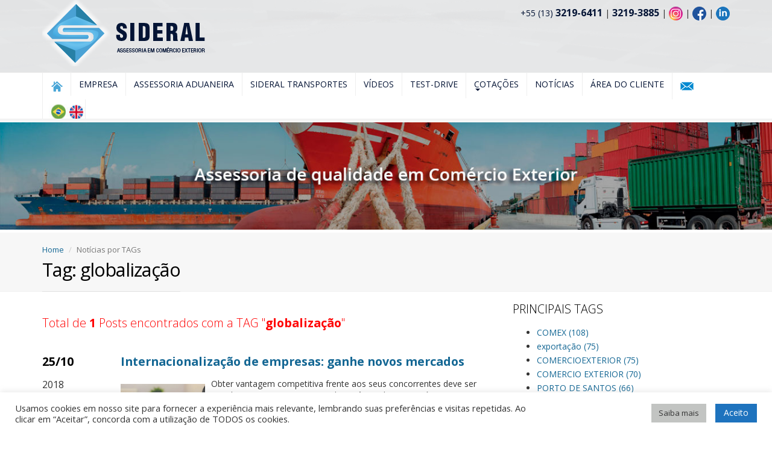

--- FILE ---
content_type: text/html; charset=UTF-8
request_url: https://www.sideralcomex.com.br/noticias/tag/globalizacao/
body_size: 13992
content:
<!DOCTYPE html>
<!--[if IE 8]><html class="ie ie8"> <![endif]-->
<!--[if IE 9]><html class="ie ie9"> <![endif]-->
<!--[if gt IE 9]><!-->
<html>	
<meta http-equiv="content-type" content="text/html;charset=UTF-8" />
<head>	
<script type="text/javascript">
_linkedin_partner_id = "7419049";
window._linkedin_data_partner_ids = window._linkedin_data_partner_ids || [];
window._linkedin_data_partner_ids.push(_linkedin_partner_id);
</script>
<script type="text/javascript">
(function(l) {
if (!l){window.lintrk = function(a,b){window.lintrk.q.push([a,b])};
window.lintrk.q=[]}
var s = document.getElementsByTagName("script")[0];
var b = document.createElement("script");
b.type = "text/javascript";b.async = true;
b.src = "https://snap.licdn.com/li.lms-analytics/insight.min.js";
s.parentNode.insertBefore(b, s);})(window.lintrk);
</script>
<noscript>
<img height="1" width="1" style="display:none;" alt="" src="https://px.ads.linkedin.com/collect/?pid=7419049&fmt=gif" />
</noscript>
	<!-- Google tag (gtag.js) -->
<script async src="https://www.googletagmanager.com/gtag/js?id=G-KY5MJFECGG"></script>
<script>
  window.dataLayer = window.dataLayer || [];
  function gtag(){dataLayer.push(arguments);}
  gtag('js', new Date());
  gtag('config', 'G-KY5MJFECGG');
</script>	
<script>
  gtag('event', 'conversion', {
      'send_to': 'AW-16734879220/Qs8TCPnO2tsZEPT756s-',
      'value': 1.0,
      'currency': 'BRL'
  });
</script>

	<meta charset="utf-8">
	<meta http-equiv="X-UA-Compatible" content="IE=edge">
	<meta name="viewport" content="width=device-width, initial-scale=1.0">
	<meta name="description" content="Sideral Comex :: Grupo Sideral" />
	<meta name="author" content="KCK Marketing Digital - kckdigital.com.br">
	<meta name="viewport" content="width=device-width, maximum-scale=1, initial-scale=1, user-scalable=0" />		
	<title>globalização :: Sideral Comex :: Grupo Sideral</title>
	<link href="https://www.sideralcomex.com.br/wp-content/themes/sideralcomex/style.css" rel="stylesheet" />
		
	<!-- WEB FONTS -->
	<link href="https://fonts.googleapis.com/css?family=Open+Sans:300,400,700,800&amp;subset=latin,latin-ext,cyrillic,cyrillic-ext" rel="stylesheet" type="text/css" />
	
	<!-- CORE CSS -->
    <link href="https://www.sideralcomex.com.br/wp-content/themes/sideralcomex/assets/plugins/bootstrap/css/bootstrap.min.css" rel="stylesheet" type="text/css" />
    <link href="http://cdnjs.cloudflare.com/ajax/libs/font-awesome/4.3.0/css/font-awesome.css" rel="stylesheet" type="text/css" />
    <link href="https://www.sideralcomex.com.br/wp-content/themes/sideralcomex/assets/css/sky-forms.css" rel="stylesheet" type="text/css" />
    <link href="https://www.sideralcomex.com.br/wp-content/themes/sideralcomex/assets/css/weather-icons.min.css" rel="stylesheet" type="text/css" />
    <link href="https://www.sideralcomex.com.br/wp-content/themes/sideralcomex/assets/css/line-icons.css" rel="stylesheet" type="text/css" />
    <link href="https://www.sideralcomex.com.br/wp-content/themes/sideralcomex/assets/css/carousel.min.css" rel="stylesheet" type="text/css" />
    <link href="https://www.sideralcomex.com.br/wp-content/themes/sideralcomex/assets/css/theme.default.min.css" rel="stylesheet" type="text/css" />
    <link href="https://www.sideralcomex.com.br/wp-content/themes/sideralcomex/assets/plugins/magnific-popup/magnific-popup.css" rel="stylesheet" type="text/css" />
    <link href="https://www.sideralcomex.com.br/wp-content/themes/sideralcomex/assets/css/animate.css" rel="stylesheet" type="text/css" />
    <link href="https://www.sideralcomex.com.br/wp-content/themes/sideralcomex/assets/css/flexslider.css" rel="stylesheet" type="text/css" />

    <!-- THEME CSS -->
    <link href="https://www.sideralcomex.com.br/wp-content/themes/sideralcomex/assets/css/essentials.css" rel="stylesheet" type="text/css" />
    <link href="https://www.sideralcomex.com.br/wp-content/themes/sideralcomex/assets/css/layout.css" rel="stylesheet" type="text/css" />
    <link href="https://www.sideralcomex.com.br/wp-content/themes/sideralcomex/assets/css/header-default.css" rel="stylesheet" type="text/css" />
    <link href="https://www.sideralcomex.com.br/wp-content/themes/sideralcomex/assets/css/footer-default.css" rel="stylesheet" type="text/css" />
    <link href="https://www.sideralcomex.com.br/wp-content/themes/sideralcomex/assets/css/color_scheme/darkblue.css" rel="stylesheet" type="text/css" id="color_scheme" />
	<!-- Morenizr -->
	<script type="text/javascript" src="https://www.sideralcomex.com.br/wp-content/themes/sideralcomex/assets/plugins/modernizr.min.js"></script>

	<!--[if lte IE 8]>
		<script src="https://www.sideralcomex.com.br/wp-content/themes/sideralcomex/assets/plugins/respond.js"></script>
	<![endif]-->

    <!-- FAVICONS -->
    <link rel="apple-touch-icon" sizes="57x57" href="https://www.sideralcomex.com.br/wp-content/themes/sideralcomex/assets/images/favicon/apple-icon-57x57.png">
    <link rel="apple-touch-icon" sizes="60x60" href="https://www.sideralcomex.com.br/wp-content/themes/sideralcomex/assets/images/favicon/apple-icon-60x60.png">
    <link rel="apple-touch-icon" sizes="72x72" href="https://www.sideralcomex.com.br/wp-content/themes/sideralcomex/assets/images/favicon/apple-icon-72x72.png">
    <link rel="apple-touch-icon" sizes="76x76" href="https://www.sideralcomex.com.br/wp-content/themes/sideralcomex/assets/images/favicon/apple-icon-76x76.png">
    <link rel="apple-touch-icon" sizes="114x114" href="https://www.sideralcomex.com.br/wp-content/themes/sideralcomex/assets/images/favicon/apple-icon-114x114.png">
    <link rel="apple-touch-icon" sizes="120x120" href="https://www.sideralcomex.com.br/wp-content/themes/sideralcomex/assets/images/favicon/apple-icon-120x120.png">
    <link rel="apple-touch-icon" sizes="144x144" href="https://www.sideralcomex.com.br/wp-content/themes/sideralcomex/assets/images/favicon/apple-icon-144x144.png">
    <link rel="apple-touch-icon" sizes="152x152" href="https://www.sideralcomex.com.br/wp-content/themes/sideralcomex/assets/images/favicon/apple-icon-152x152.png">
    <link rel="apple-touch-icon" sizes="180x180" href="https://www.sideralcomex.com.br/wp-content/themes/sideralcomex/assets/images/favicon/apple-icon-180x180.png">
    <link rel="icon" type="image/png" sizes="192x192" href="https://www.sideralcomex.com.br/wp-content/themes/sideralcomex/assets/images/favicon/android-icon-192x192.png">
    <link rel="icon" type="image/png" sizes="32x32" href="https://www.sideralcomex.com.br/wp-content/themes/sideralcomex/assets/images/favicon/favicon-32x32.png">
    <link rel="icon" type="image/png" sizes="96x96" href="https://www.sideralcomex.com.br/wp-content/themes/sideralcomex/assets/images/favicon/favicon-96x96.png">
    <link rel="icon" type="image/png" sizes="16x16" href="https://www.sideralcomex.com.br/wp-content/themes/sideralcomex/assets/images/favicon/favicon-16x16.png">
    <link rel="manifest" href="https://www.sideralcomex.com.br/wp-content/themes/sideralcomex/assets/images/favicon/manifest.json">
    <meta name="msapplication-TileColor" content="#ffffff">
    <meta name="msapplication-TileImage" content="https://www.sideralcomex.com.br/wp-content/themes/sideralcomex/assets/images/favicon/ms-icon-144x144.png">
    <meta name="theme-color" content="#ffffff">
	
	<!-- Global site tag (gtag.js) - Google Analytics -->
<script async src="https://www.googletagmanager.com/gtag/js?id=UA-122507127-1"></script>
<script>
  window.dataLayer = window.dataLayer || [];
  function gtag(){dataLayer.push(arguments);}
  gtag('js', new Date());

  gtag('config', 'UA-122507127-1');
</script>
	<script src="https://wbot.chat/index.js" token="af1957db0e883739720e33d8c937c80a"></script>


	<style id='global-styles-inline-css' type='text/css'>
:root{--wp--preset--aspect-ratio--square: 1;--wp--preset--aspect-ratio--4-3: 4/3;--wp--preset--aspect-ratio--3-4: 3/4;--wp--preset--aspect-ratio--3-2: 3/2;--wp--preset--aspect-ratio--2-3: 2/3;--wp--preset--aspect-ratio--16-9: 16/9;--wp--preset--aspect-ratio--9-16: 9/16;--wp--preset--color--black: #000000;--wp--preset--color--cyan-bluish-gray: #abb8c3;--wp--preset--color--white: #ffffff;--wp--preset--color--pale-pink: #f78da7;--wp--preset--color--vivid-red: #cf2e2e;--wp--preset--color--luminous-vivid-orange: #ff6900;--wp--preset--color--luminous-vivid-amber: #fcb900;--wp--preset--color--light-green-cyan: #7bdcb5;--wp--preset--color--vivid-green-cyan: #00d084;--wp--preset--color--pale-cyan-blue: #8ed1fc;--wp--preset--color--vivid-cyan-blue: #0693e3;--wp--preset--color--vivid-purple: #9b51e0;--wp--preset--gradient--vivid-cyan-blue-to-vivid-purple: linear-gradient(135deg,rgb(6,147,227) 0%,rgb(155,81,224) 100%);--wp--preset--gradient--light-green-cyan-to-vivid-green-cyan: linear-gradient(135deg,rgb(122,220,180) 0%,rgb(0,208,130) 100%);--wp--preset--gradient--luminous-vivid-amber-to-luminous-vivid-orange: linear-gradient(135deg,rgb(252,185,0) 0%,rgb(255,105,0) 100%);--wp--preset--gradient--luminous-vivid-orange-to-vivid-red: linear-gradient(135deg,rgb(255,105,0) 0%,rgb(207,46,46) 100%);--wp--preset--gradient--very-light-gray-to-cyan-bluish-gray: linear-gradient(135deg,rgb(238,238,238) 0%,rgb(169,184,195) 100%);--wp--preset--gradient--cool-to-warm-spectrum: linear-gradient(135deg,rgb(74,234,220) 0%,rgb(151,120,209) 20%,rgb(207,42,186) 40%,rgb(238,44,130) 60%,rgb(251,105,98) 80%,rgb(254,248,76) 100%);--wp--preset--gradient--blush-light-purple: linear-gradient(135deg,rgb(255,206,236) 0%,rgb(152,150,240) 100%);--wp--preset--gradient--blush-bordeaux: linear-gradient(135deg,rgb(254,205,165) 0%,rgb(254,45,45) 50%,rgb(107,0,62) 100%);--wp--preset--gradient--luminous-dusk: linear-gradient(135deg,rgb(255,203,112) 0%,rgb(199,81,192) 50%,rgb(65,88,208) 100%);--wp--preset--gradient--pale-ocean: linear-gradient(135deg,rgb(255,245,203) 0%,rgb(182,227,212) 50%,rgb(51,167,181) 100%);--wp--preset--gradient--electric-grass: linear-gradient(135deg,rgb(202,248,128) 0%,rgb(113,206,126) 100%);--wp--preset--gradient--midnight: linear-gradient(135deg,rgb(2,3,129) 0%,rgb(40,116,252) 100%);--wp--preset--font-size--small: 13px;--wp--preset--font-size--medium: 20px;--wp--preset--font-size--large: 36px;--wp--preset--font-size--x-large: 42px;--wp--preset--spacing--20: 0.44rem;--wp--preset--spacing--30: 0.67rem;--wp--preset--spacing--40: 1rem;--wp--preset--spacing--50: 1.5rem;--wp--preset--spacing--60: 2.25rem;--wp--preset--spacing--70: 3.38rem;--wp--preset--spacing--80: 5.06rem;--wp--preset--shadow--natural: 6px 6px 9px rgba(0, 0, 0, 0.2);--wp--preset--shadow--deep: 12px 12px 50px rgba(0, 0, 0, 0.4);--wp--preset--shadow--sharp: 6px 6px 0px rgba(0, 0, 0, 0.2);--wp--preset--shadow--outlined: 6px 6px 0px -3px rgb(255, 255, 255), 6px 6px rgb(0, 0, 0);--wp--preset--shadow--crisp: 6px 6px 0px rgb(0, 0, 0);}:where(.is-layout-flex){gap: 0.5em;}:where(.is-layout-grid){gap: 0.5em;}body .is-layout-flex{display: flex;}.is-layout-flex{flex-wrap: wrap;align-items: center;}.is-layout-flex > :is(*, div){margin: 0;}body .is-layout-grid{display: grid;}.is-layout-grid > :is(*, div){margin: 0;}:where(.wp-block-columns.is-layout-flex){gap: 2em;}:where(.wp-block-columns.is-layout-grid){gap: 2em;}:where(.wp-block-post-template.is-layout-flex){gap: 1.25em;}:where(.wp-block-post-template.is-layout-grid){gap: 1.25em;}.has-black-color{color: var(--wp--preset--color--black) !important;}.has-cyan-bluish-gray-color{color: var(--wp--preset--color--cyan-bluish-gray) !important;}.has-white-color{color: var(--wp--preset--color--white) !important;}.has-pale-pink-color{color: var(--wp--preset--color--pale-pink) !important;}.has-vivid-red-color{color: var(--wp--preset--color--vivid-red) !important;}.has-luminous-vivid-orange-color{color: var(--wp--preset--color--luminous-vivid-orange) !important;}.has-luminous-vivid-amber-color{color: var(--wp--preset--color--luminous-vivid-amber) !important;}.has-light-green-cyan-color{color: var(--wp--preset--color--light-green-cyan) !important;}.has-vivid-green-cyan-color{color: var(--wp--preset--color--vivid-green-cyan) !important;}.has-pale-cyan-blue-color{color: var(--wp--preset--color--pale-cyan-blue) !important;}.has-vivid-cyan-blue-color{color: var(--wp--preset--color--vivid-cyan-blue) !important;}.has-vivid-purple-color{color: var(--wp--preset--color--vivid-purple) !important;}.has-black-background-color{background-color: var(--wp--preset--color--black) !important;}.has-cyan-bluish-gray-background-color{background-color: var(--wp--preset--color--cyan-bluish-gray) !important;}.has-white-background-color{background-color: var(--wp--preset--color--white) !important;}.has-pale-pink-background-color{background-color: var(--wp--preset--color--pale-pink) !important;}.has-vivid-red-background-color{background-color: var(--wp--preset--color--vivid-red) !important;}.has-luminous-vivid-orange-background-color{background-color: var(--wp--preset--color--luminous-vivid-orange) !important;}.has-luminous-vivid-amber-background-color{background-color: var(--wp--preset--color--luminous-vivid-amber) !important;}.has-light-green-cyan-background-color{background-color: var(--wp--preset--color--light-green-cyan) !important;}.has-vivid-green-cyan-background-color{background-color: var(--wp--preset--color--vivid-green-cyan) !important;}.has-pale-cyan-blue-background-color{background-color: var(--wp--preset--color--pale-cyan-blue) !important;}.has-vivid-cyan-blue-background-color{background-color: var(--wp--preset--color--vivid-cyan-blue) !important;}.has-vivid-purple-background-color{background-color: var(--wp--preset--color--vivid-purple) !important;}.has-black-border-color{border-color: var(--wp--preset--color--black) !important;}.has-cyan-bluish-gray-border-color{border-color: var(--wp--preset--color--cyan-bluish-gray) !important;}.has-white-border-color{border-color: var(--wp--preset--color--white) !important;}.has-pale-pink-border-color{border-color: var(--wp--preset--color--pale-pink) !important;}.has-vivid-red-border-color{border-color: var(--wp--preset--color--vivid-red) !important;}.has-luminous-vivid-orange-border-color{border-color: var(--wp--preset--color--luminous-vivid-orange) !important;}.has-luminous-vivid-amber-border-color{border-color: var(--wp--preset--color--luminous-vivid-amber) !important;}.has-light-green-cyan-border-color{border-color: var(--wp--preset--color--light-green-cyan) !important;}.has-vivid-green-cyan-border-color{border-color: var(--wp--preset--color--vivid-green-cyan) !important;}.has-pale-cyan-blue-border-color{border-color: var(--wp--preset--color--pale-cyan-blue) !important;}.has-vivid-cyan-blue-border-color{border-color: var(--wp--preset--color--vivid-cyan-blue) !important;}.has-vivid-purple-border-color{border-color: var(--wp--preset--color--vivid-purple) !important;}.has-vivid-cyan-blue-to-vivid-purple-gradient-background{background: var(--wp--preset--gradient--vivid-cyan-blue-to-vivid-purple) !important;}.has-light-green-cyan-to-vivid-green-cyan-gradient-background{background: var(--wp--preset--gradient--light-green-cyan-to-vivid-green-cyan) !important;}.has-luminous-vivid-amber-to-luminous-vivid-orange-gradient-background{background: var(--wp--preset--gradient--luminous-vivid-amber-to-luminous-vivid-orange) !important;}.has-luminous-vivid-orange-to-vivid-red-gradient-background{background: var(--wp--preset--gradient--luminous-vivid-orange-to-vivid-red) !important;}.has-very-light-gray-to-cyan-bluish-gray-gradient-background{background: var(--wp--preset--gradient--very-light-gray-to-cyan-bluish-gray) !important;}.has-cool-to-warm-spectrum-gradient-background{background: var(--wp--preset--gradient--cool-to-warm-spectrum) !important;}.has-blush-light-purple-gradient-background{background: var(--wp--preset--gradient--blush-light-purple) !important;}.has-blush-bordeaux-gradient-background{background: var(--wp--preset--gradient--blush-bordeaux) !important;}.has-luminous-dusk-gradient-background{background: var(--wp--preset--gradient--luminous-dusk) !important;}.has-pale-ocean-gradient-background{background: var(--wp--preset--gradient--pale-ocean) !important;}.has-electric-grass-gradient-background{background: var(--wp--preset--gradient--electric-grass) !important;}.has-midnight-gradient-background{background: var(--wp--preset--gradient--midnight) !important;}.has-small-font-size{font-size: var(--wp--preset--font-size--small) !important;}.has-medium-font-size{font-size: var(--wp--preset--font-size--medium) !important;}.has-large-font-size{font-size: var(--wp--preset--font-size--large) !important;}.has-x-large-font-size{font-size: var(--wp--preset--font-size--x-large) !important;}
/*# sourceURL=global-styles-inline-css */
</style>
<link rel='stylesheet' id='cookie-law-info-table-css' href='https://www.sideralcomex.com.br/wp-content/plugins/cookie-law-info/legacy/public/css/cookie-law-info-table.css?ver=3.3.8' type='text/css' media='all' />
</head>

<body class="smoothscroll">
    <div id="wrapper">
        <div id="header">
            <!-- Top Bar -->
            <header id="topBar"  >
                <div class="container">
                   <div class="pull-right  margin-top10 hide_mobile">
                        <!--<a href="mailto:sideral@sideralcomex.com.br" class="fsize14 darkbluesid" title="Envie sua mensagem para nosso e-mail: sideral@sideralcomex.com.br">email: sideral@sideralcomex.com.br</a> <br />--><small class="darkbluesid fsize14" >+55 (13)</small><strong class="fsize16 darkbluesid" > 3219-6411</strong> | <strong class="fsize16 darkbluesid" > 3219-3885</strong> | <strong class="fsize16 darkbluesid"> <a href="https://www.instagram.com/sideralcomex" target="_blank"><img src="https://www.sideralcomex.com.br/wp-content/themes/sideralcomex/assets/images/redesocial/icon-ins-2.png"> </a></strong> | <strong class="fsize16 darkbluesid"> <a href="https://www.facebook.com/gruposiderallogisticaintegrada" target="_blank"><img src="https://www.sideralcomex.com.br/wp-content/themes/sideralcomex/assets/images/redesocial/icon-fac-2.png"> </a></strong> | <strong class="fsize16 darkbluesid"> <a href="https://www.linkedin.com/in/grupo-sideral-2b6640215/" target="_blank"><img src="https://www.sideralcomex.com.br/wp-content/themes/sideralcomex/assets/images/redesocial/icon-lkd-2.png"> </a></strong>			   
                    </div>
                    <!-- Logo -->
                    <a href="https://www.sideralcomex.com.br" title="SIDERAL COMISSARIA - ASSESSORIA EM COMÉRCIO EXTERIOR">
						<img src="https://www.sideralcomex.com.br/wp-content/themes/sideralcomex/assets/images/logo.png" TITLE  alt="SIDERAL COMISSARIA - ASSESSORIA EM COMÉRCIO EXTERIOR" />
					</a>
                </div>
                <!-- /.container -->
            </header>
            <!-- /Top Bar -->
            <!-- Top Nav -->
            <header id="topNav">
                <div class="container">
                    <!-- Mobile Menu Button -->
                    <button class="btn btn-mobile" data-toggle="collapse" data-target=".nav-main-collapse">
							<i class="fa fa-bars"></i>
					</button>

                    <!-- Top Nav -->
                    <div class="navbar-collapse nav-main-collapse collapse">
                        <nav class="nav-main">
						
						<ul id="topMain" class="nav nav-pills nav-main"><li id="menu-item-41" class="menu-item menu-item-type-custom menu-item-object-custom menu-item-home menu-item-41"><a title="." href="http://www.sideralcomex.com.br/">.</a></li>
<li id="menu-item-49" class="menu-item menu-item-type-post_type menu-item-object-page menu-item-49"><a title="Empresa" href="https://www.sideralcomex.com.br/empresa/">Empresa</a></li>
<li id="menu-item-48" class="menu-item menu-item-type-post_type menu-item-object-page menu-item-48"><a title="Assessoria Aduaneira" href="https://www.sideralcomex.com.br/assessoria-aduaneira/">Assessoria Aduaneira</a></li>
<li id="menu-item-756" class="menu-item menu-item-type-post_type menu-item-object-page menu-item-756"><a title="Sideral Transportes" href="https://www.sideralcomex.com.br/espaco-sideral-transportes/">Sideral Transportes</a></li>
<li id="menu-item-1887" class="menu-item menu-item-type-custom menu-item-object-custom menu-item-1887"><a title="Vídeos" target="_blank" href="https://www.instagram.com/sideralcomex/reels/">Vídeos</a></li>
<li id="menu-item-1022" class="menu-item menu-item-type-post_type menu-item-object-page menu-item-1022"><a title="Test-Drive" href="https://www.sideralcomex.com.br/test-drive/">Test-Drive</a></li>
<li id="menu-item-51" class="menu-item menu-item-type-custom menu-item-object-custom menu-item-has-children menu-item-51 dropdown"><a title="Cotações" href="#" data-toggle="dropdown" class="dropdown-toggle" aria-haspopup="true">Cotações <span class="caret"></span></a>
<ul class="dropdown-menu" >
	<li id="menu-item-47" class="menu-item menu-item-type-post_type menu-item-object-page menu-item-47"><a title="Desembaraço Aduaneiro" href="https://www.sideralcomex.com.br/desembaraco-aduaneiro/">Desembaraço Aduaneiro</a></li>
	<li id="menu-item-46" class="menu-item menu-item-type-post_type menu-item-object-page menu-item-46"><a title="Radar" href="https://www.sideralcomex.com.br/radar/">Radar</a></li>
	<li id="menu-item-45" class="menu-item menu-item-type-post_type menu-item-object-page menu-item-45"><a title="Frete Internacional" href="https://www.sideralcomex.com.br/frete-internacional/">Frete Internacional</a></li>
	<li id="menu-item-44" class="menu-item menu-item-type-post_type menu-item-object-page menu-item-44"><a title="Consultoria" href="https://www.sideralcomex.com.br/consultoria/">Consultoria</a></li>
	<li id="menu-item-802" class="menu-item menu-item-type-post_type menu-item-object-page menu-item-802"><a title="Cotação de Transporte" href="https://www.sideralcomex.com.br/cotacao-de-transporte/">Cotação de Transporte</a></li>
</ul>
</li>
<li id="menu-item-50" class="menu-item menu-item-type-post_type menu-item-object-page menu-item-50"><a title="Notícias" href="https://www.sideralcomex.com.br/noticias/">Notícias</a></li>
<li id="menu-item-1259" class="menu-item menu-item-type-custom menu-item-object-custom menu-item-1259"><a title="Área do Cliente" href="https://sideralcomex.bysoft.com.br/iPortal/login.xhtml">Área do Cliente</a></li>
<li id="menu-item-1027" class="menu-item menu-item-type-post_type menu-item-object-page menu-item-1027"><a title="." href="https://www.sideralcomex.com.br/contato/">.</a></li>
</ul>		
						
                            <!--<ul id="topMain" class="nav nav-pills nav-main">
                                <li class="active"><a title="Home" href="#">HOME</a></li>
                                <li><a href="empresa.html" title="Empresa">EMPRESA</a></li>
                                <li><a href="servicos.html" title="Serviços">SERVIÇOS</a></li>
                                <li class="dropdown">
                                    <a class="dropdown-toggle" href="#"> COTAÇÕES</a>
                                    <ul class="dropdown-menu">
                                        <li><a href="desembaraco-aduaneiro.php"><i class="fa fa-ship" aria-hidden="true"></i> DESEMBARAÇO ADUANEIRO</a></li>
                                        <li><a href="radar.php"><i class="fa fa-rss" aria-hidden="true"></i> RADAR</a></li>
                                        <li><a href="frete-internacional.php"><i class="fa fa-calculator" aria-hidden="true"></i> FRETE INTERNACIONAL</a></li>
                                        <li><a href="consultoria.html"><i class="fa fa-info-circle" aria-hidden="true"></i> CONSULTORIA</a></li>
                                    </ul>
                                </li>
                                <li><a href="links.html" title="Links">LINKS</a></li>
                                <li><a href="contato.html">CONTATO</a></li>
                                <li>
                                    <a href="#" class="icone-language brazil" title="Português"><span class="txtlang">Português</span></a>
                                    <a href="./eng/" class="icone-language english" title="English"><span class="txtlang">English</span></a>
                                </li>
                            </ul>-->
                        </nav>
                    </div>
                    <!-- /Top Nav -->
                </div>
                <!-- /.container -->
				<!-- Global site tag (gtag.js) - Google Analytics -->
				<script async src="https://www.googletagmanager.com/gtag/js?id=UA-111220286-1"></script>
				<script>
				  window.dataLayer = window.dataLayer || [];
				  function gtag(){dataLayer.push(arguments);}
				  gtag('js', new Date());
				  gtag('config', 'UA-111220286-1');
				</script>
				<meta name='robots' content='max-image-preview:large' />
<link rel="alternate" type="application/rss+xml" title="Feed para Sideral Comex :: Grupo Sideral &raquo;" href="https://www.sideralcomex.com.br/feed/" />
<link rel="alternate" type="application/rss+xml" title="Feed de comentários para Sideral Comex :: Grupo Sideral &raquo;" href="https://www.sideralcomex.com.br/comments/feed/" />
<link rel="alternate" type="application/rss+xml" title="Feed de tag para Sideral Comex :: Grupo Sideral &raquo; globalização" href="https://www.sideralcomex.com.br/noticias/tag/globalizacao/feed/" />
<style id='wp-img-auto-sizes-contain-inline-css' type='text/css'>
img:is([sizes=auto i],[sizes^="auto," i]){contain-intrinsic-size:3000px 1500px}
/*# sourceURL=wp-img-auto-sizes-contain-inline-css */
</style>
<link rel='stylesheet' id='dashicons-css' href='https://www.sideralcomex.com.br/wp-includes/css/dashicons.min.css?ver=6.9' type='text/css' media='all' />
<link rel='stylesheet' id='post-views-counter-frontend-css' href='https://www.sideralcomex.com.br/wp-content/plugins/post-views-counter/css/frontend.min.css?ver=1.5.9' type='text/css' media='all' />
<style id='wp-emoji-styles-inline-css' type='text/css'>

	img.wp-smiley, img.emoji {
		display: inline !important;
		border: none !important;
		box-shadow: none !important;
		height: 1em !important;
		width: 1em !important;
		margin: 0 0.07em !important;
		vertical-align: -0.1em !important;
		background: none !important;
		padding: 0 !important;
	}
/*# sourceURL=wp-emoji-styles-inline-css */
</style>
<style id='wp-block-library-inline-css' type='text/css'>
:root{--wp-block-synced-color:#7a00df;--wp-block-synced-color--rgb:122,0,223;--wp-bound-block-color:var(--wp-block-synced-color);--wp-editor-canvas-background:#ddd;--wp-admin-theme-color:#007cba;--wp-admin-theme-color--rgb:0,124,186;--wp-admin-theme-color-darker-10:#006ba1;--wp-admin-theme-color-darker-10--rgb:0,107,160.5;--wp-admin-theme-color-darker-20:#005a87;--wp-admin-theme-color-darker-20--rgb:0,90,135;--wp-admin-border-width-focus:2px}@media (min-resolution:192dpi){:root{--wp-admin-border-width-focus:1.5px}}.wp-element-button{cursor:pointer}:root .has-very-light-gray-background-color{background-color:#eee}:root .has-very-dark-gray-background-color{background-color:#313131}:root .has-very-light-gray-color{color:#eee}:root .has-very-dark-gray-color{color:#313131}:root .has-vivid-green-cyan-to-vivid-cyan-blue-gradient-background{background:linear-gradient(135deg,#00d084,#0693e3)}:root .has-purple-crush-gradient-background{background:linear-gradient(135deg,#34e2e4,#4721fb 50%,#ab1dfe)}:root .has-hazy-dawn-gradient-background{background:linear-gradient(135deg,#faaca8,#dad0ec)}:root .has-subdued-olive-gradient-background{background:linear-gradient(135deg,#fafae1,#67a671)}:root .has-atomic-cream-gradient-background{background:linear-gradient(135deg,#fdd79a,#004a59)}:root .has-nightshade-gradient-background{background:linear-gradient(135deg,#330968,#31cdcf)}:root .has-midnight-gradient-background{background:linear-gradient(135deg,#020381,#2874fc)}:root{--wp--preset--font-size--normal:16px;--wp--preset--font-size--huge:42px}.has-regular-font-size{font-size:1em}.has-larger-font-size{font-size:2.625em}.has-normal-font-size{font-size:var(--wp--preset--font-size--normal)}.has-huge-font-size{font-size:var(--wp--preset--font-size--huge)}.has-text-align-center{text-align:center}.has-text-align-left{text-align:left}.has-text-align-right{text-align:right}.has-fit-text{white-space:nowrap!important}#end-resizable-editor-section{display:none}.aligncenter{clear:both}.items-justified-left{justify-content:flex-start}.items-justified-center{justify-content:center}.items-justified-right{justify-content:flex-end}.items-justified-space-between{justify-content:space-between}.screen-reader-text{border:0;clip-path:inset(50%);height:1px;margin:-1px;overflow:hidden;padding:0;position:absolute;width:1px;word-wrap:normal!important}.screen-reader-text:focus{background-color:#ddd;clip-path:none;color:#444;display:block;font-size:1em;height:auto;left:5px;line-height:normal;padding:15px 23px 14px;text-decoration:none;top:5px;width:auto;z-index:100000}html :where(.has-border-color){border-style:solid}html :where([style*=border-top-color]){border-top-style:solid}html :where([style*=border-right-color]){border-right-style:solid}html :where([style*=border-bottom-color]){border-bottom-style:solid}html :where([style*=border-left-color]){border-left-style:solid}html :where([style*=border-width]){border-style:solid}html :where([style*=border-top-width]){border-top-style:solid}html :where([style*=border-right-width]){border-right-style:solid}html :where([style*=border-bottom-width]){border-bottom-style:solid}html :where([style*=border-left-width]){border-left-style:solid}html :where(img[class*=wp-image-]){height:auto;max-width:100%}:where(figure){margin:0 0 1em}html :where(.is-position-sticky){--wp-admin--admin-bar--position-offset:var(--wp-admin--admin-bar--height,0px)}@media screen and (max-width:600px){html :where(.is-position-sticky){--wp-admin--admin-bar--position-offset:0px}}
/*wp_block_styles_on_demand_placeholder:69751a7c4ac4c*/
/*# sourceURL=wp-block-library-inline-css */
</style>
<style id='classic-theme-styles-inline-css' type='text/css'>
/*! This file is auto-generated */
.wp-block-button__link{color:#fff;background-color:#32373c;border-radius:9999px;box-shadow:none;text-decoration:none;padding:calc(.667em + 2px) calc(1.333em + 2px);font-size:1.125em}.wp-block-file__button{background:#32373c;color:#fff;text-decoration:none}
/*# sourceURL=/wp-includes/css/classic-themes.min.css */
</style>
<link rel='stylesheet' id='cookie-law-info-css' href='https://www.sideralcomex.com.br/wp-content/plugins/cookie-law-info/legacy/public/css/cookie-law-info-public.css?ver=3.3.8' type='text/css' media='all' />
<link rel='stylesheet' id='cookie-law-info-gdpr-css' href='https://www.sideralcomex.com.br/wp-content/plugins/cookie-law-info/legacy/public/css/cookie-law-info-gdpr.css?ver=3.3.8' type='text/css' media='all' />
<link rel='stylesheet' id='wp-pagenavi-css' href='https://www.sideralcomex.com.br/wp-content/plugins/wp-pagenavi/pagenavi-css.css?ver=2.70' type='text/css' media='all' />
<link rel='stylesheet' id='wrve-css-css' href='https://www.sideralcomex.com.br/wp-content/plugins/responsive-video-embed/css/rve.min.css?ver=6.9' type='text/css' media='all' />
<script type="text/javascript" src="https://www.sideralcomex.com.br/wp-includes/js/jquery/jquery.min.js?ver=3.7.1" id="jquery-core-js"></script>
<script type="text/javascript" src="https://www.sideralcomex.com.br/wp-includes/js/jquery/jquery-migrate.min.js?ver=3.4.1" id="jquery-migrate-js"></script>
<script type="text/javascript" id="cookie-law-info-js-extra">
/* <![CDATA[ */
var Cli_Data = {"nn_cookie_ids":[],"cookielist":[],"non_necessary_cookies":[],"ccpaEnabled":"","ccpaRegionBased":"","ccpaBarEnabled":"","strictlyEnabled":["necessary","obligatoire"],"ccpaType":"gdpr","js_blocking":"1","custom_integration":"","triggerDomRefresh":"","secure_cookies":""};
var cli_cookiebar_settings = {"animate_speed_hide":"500","animate_speed_show":"500","background":"#FFF","border":"#b1a6a6c2","border_on":"","button_1_button_colour":"#1e73be","button_1_button_hover":"#185c98","button_1_link_colour":"#fff","button_1_as_button":"1","button_1_new_win":"","button_2_button_colour":"#333","button_2_button_hover":"#292929","button_2_link_colour":"#444","button_2_as_button":"","button_2_hidebar":"","button_3_button_colour":"#dd3333","button_3_button_hover":"#b12929","button_3_link_colour":"#333333","button_3_as_button":"1","button_3_new_win":"","button_4_button_colour":"#c2c4c2","button_4_button_hover":"#9b9d9b","button_4_link_colour":"#333333","button_4_as_button":"1","button_7_button_colour":"#1e73be","button_7_button_hover":"#185c98","button_7_link_colour":"#fff","button_7_as_button":"1","button_7_new_win":"","font_family":"inherit","header_fix":"","notify_animate_hide":"1","notify_animate_show":"","notify_div_id":"#cookie-law-info-bar","notify_position_horizontal":"right","notify_position_vertical":"bottom","scroll_close":"","scroll_close_reload":"","accept_close_reload":"","reject_close_reload":"","showagain_tab":"","showagain_background":"#fff","showagain_border":"#000","showagain_div_id":"#cookie-law-info-again","showagain_x_position":"100px","text":"#333333","show_once_yn":"","show_once":"10000","logging_on":"","as_popup":"","popup_overlay":"1","bar_heading_text":"","cookie_bar_as":"banner","popup_showagain_position":"bottom-right","widget_position":"left"};
var log_object = {"ajax_url":"https://www.sideralcomex.com.br/wp-admin/admin-ajax.php"};
//# sourceURL=cookie-law-info-js-extra
/* ]]> */
</script>
<script type="text/javascript" src="https://www.sideralcomex.com.br/wp-content/plugins/cookie-law-info/legacy/public/js/cookie-law-info-public.js?ver=3.3.8" id="cookie-law-info-js"></script>
<link rel="https://api.w.org/" href="https://www.sideralcomex.com.br/wp-json/" /><link rel="alternate" title="JSON" type="application/json" href="https://www.sideralcomex.com.br/wp-json/wp/v2/tags/127" /><link rel="EditURI" type="application/rsd+xml" title="RSD" href="https://www.sideralcomex.com.br/xmlrpc.php?rsd" />
<meta name="generator" content="WordPress 6.9" />
<style type="text/css">.recentcomments a{display:inline !important;padding:0 !important;margin:0 !important;}</style>            </header>
            <!-- /Top Nav -->
        </div>		 <!-- banner top -->       
            <div class="fullwidthbanner barrabanner bghometopconsultoria"></div>        
        <!-- /banner top -->

        <!-- PAGE TOP -->
			<section class="page-title">
				<div class="container">
					<header>
						<ul class="breadcrumb"><!-- breadcrumb -->
							<li><a href="./">Home</a></li>
							<li class="active">Notícias por TAGs </li>
						</ul><!-- /breadcrumb -->
						<h2><!-- Page Title -->
							<strong><p>Tag: globalização</p> </strong>
						</h2><!-- /Page Title -->
					</header>
				</div>			
			</section>
			<!-- /PAGE TOP -->
			  


        <!-- CONTENT -->
			<section>
				<div class="container">

					<div class="row">

						<!-- FORM -->
						<div class="col-md-8">
						<br />
						<h4 style="color:red"><i class="fa fa-tags"></i>Total de 	<strong>1</strong> Posts encontrados com a TAG "<strong>globalização</strong>" </h4>
						<br />
						<!-- noticias aqui -->
												
							<!-- article - text -->
							<div class="prev-article row">
								<div class="blog-prev-date col-md-2 col-sm-2">
									<span class="date">
										<h4><strong>25/10</strong></h4><small style="font-size:16px;margin-top:-20px;">2018</small>									</span>
									
								</div>

								<div class="col-md-10 col-sm-10">

									<h4 class="article-title"><a href="https://www.sideralcomex.com.br/noticias/internacionalizacao-de-empresas-ganhe-novos-mercados/"><strong>Internacionalização de empresas: ganhe novos mercados</strong></a></h4>

																	
								<div style="display:block;float:left;border:1px;width:140px;height:90px;background-image:url('http://whatsrel.com.br/wp-content/uploads/2018/05/business.jpg');background-repeat:no-repeat;background-position:0 0;background-size:cover;margin:10px 10px 0 0;" ></div>
							
															

								
								

								<!-- blog short preview -->
								<p>Obter vantagem competitiva frente aos seus concorrentes deve ser uma busca constante para a sobrevivência do seu negócio. Por isso, atuar em... <a href="https://www.sideralcomex.com.br/noticias/internacionalizacao-de-empresas-ganhe-novos-mercados/" class="read-more btn btn-xs"> LEIA MAIS <i class="fa fa-sign-out"></i></a></p>

							

									
								</div>
							</div>
							<hr class="half-margins" />
							<!-- /article - text -->
							<style>
							.wp-pagenavi a, .wp-pagenavi span {
								text-decoration: none;
								border: 1px solid #BFBFBF;
								padding: 9px 13px;
								margin: 3px;
							}
							
							</style>
							
														<div class="row">
							<div class="col-md-12 col-xs-12">
									
						</div>	
						</div>
						
						
						<!-- end noticias -->
						
						</div>
						<!-- INFO -->
						<div class="col-md-4">

							<!-- tags -->
							<div class="widget">
								<h4>PRINCIPAIS TAGS</h4>
								
																<ul>
								<li><a href="https://www.sideralcomex.com.br/noticias/tag/comex/">COMEX (108)</a></li><li><a href="https://www.sideralcomex.com.br/noticias/tag/exportacao/">exportação (75)</a></li><li><a href="https://www.sideralcomex.com.br/noticias/tag/comercioexterior/">COMERCIOEXTERIOR (75)</a></li><li><a href="https://www.sideralcomex.com.br/noticias/tag/comercio-exterior/">COMERCIO&nbsp;EXTERIOR (70)</a></li><li><a href="https://www.sideralcomex.com.br/noticias/tag/porto-de-santos/">PORTO&nbsp;DE&nbsp;SANTOS (66)</a></li><li><a href="https://www.sideralcomex.com.br/noticias/tag/importacao/">IMPORTAÇÃO (38)</a></li><li><a href="https://www.sideralcomex.com.br/noticias/tag/mercado/">MERCADO (31)</a></li><li><a href="https://www.sideralcomex.com.br/noticias/tag/santos/">SANTOS (29)</a></li><li><a href="https://www.sideralcomex.com.br/noticias/tag/exportacoes/">exportações (27)</a></li><li><a href="https://www.sideralcomex.com.br/noticias/tag/governo/">GOVERNO (21)</a></li>								</ul>
							</div>


							<div class="divider half-margins"><!-- divider --></div>

							<p>
								<span class="block"><strong><i class="fa fa-map-marker"></i> Endereço:</strong>Rua Joaquim Távora 93 - 7º andar - Conjunto 72 - Ed. Office Center - Vila Matias/Santos</span>
								<span class="block"><strong><i class="fa fa-phone"></i> Telefone:</strong> <a href="tel:1800-555-1234">+55 (13) 3219-6411 |+55 (13) 3219-3885</a></span>
								<span class="block"><strong><i class="fa fa-envelope"></i> E-mail:</strong> <a href="mailto:sideral@sideralcomex.com.br">sideral@sideralcomex.com.br</a></span>
							</p>

							<div class="divider half-margins"><!-- divider --></div>

							<h4 class="font300">Horário comercial</h4>
							<p>
								<span class="block"><strong>Segunda - Sexta:</strong> 9h às 18h</span>
								
							</p>

						</div>
						<!-- /INFO -->

					</div>

				</div>
			</section>
			<!-- /CONTENT -->
				


				<!-- CALLOUT -->
				<div class="callout styleBackgroundColor">
					<!-- add "styleBackgroundColor" class for colored background and white text OR "dark" for a dark callout -->
					<div class="container">
						<div class="row">
						   <div class="col-md-8">
								<!-- title + shortdesc -->
								<div class="row">
								<div class="col-sm-2">
									<img src="https://www.sideralcomex.com.br/wp-content/themes/sideralcomex/assets/images/home/icone-logo-only.png" class="img-responsive" />
								</div>
								
								<div class="col-sm-7 padding-top20">
									<h3>Confiança e <strong>Seriedade</strong></h3>
									<p><strong>SIDERAL COMEX</strong>. Há meio século cuidando da sua carga.</p>
								</div>
								<div class="col-sm-3">
									<img src="https://www.sideralcomex.com.br/wp-content/themes/sideralcomex/assets/images/home/icone-selo-only.png" class="img-responsive" />
								</div>
								</div>
							</div>
							<div class="col-md-4">
								<!-- button -->
								<h4><small class="wt">Ligue:</small><br /><strong class="wt"><small class="wt">+55 (13)</small> 3219-6411 | 3219-3885</strong></h4>
								<h6 class="wt">sideral@sideralcomex.com.br</h6>
							</div>
						</div>
					</div>
				</div>		
				<!-- /CALLOUT -->

		<!-- VIDEO -->

       <!-- <div class="row ">           

			<div class="row ">

				<div class="col-md-12 ">

					<div id="block2 " style="width: 100%; height: 400px; " data-vide-bg="mp4: https://www.sideralcomex.com.br/wp-content/themes/sideralcomex/bgvideo/bgocean, avi: https://www.sideralcomex.com.br/wp-content/themes/sideralcomex/bgvideo/bgocean, webm: https://www.sideralcomex.com.br/wp-content/themes/sideralcomex/bgvideo/bgocean, poster: https://www.sideralcomex.com.br/wp-content/themes/sideralcomex/bgvideo/bgocean " data-vide-options="position: 0% 50% "></div>

				</div>				

			</div>           

        </div>-->

        <!-- /VIDEO -->			 		 




<section class="newsletter bg-sand">
	<div class="container">
		<div class="row">
			<div class="col-lg-12 col-12">
				<h4><span class="text-primary">Newsletter </span> Inscreva-se </h4>
			</div>
	    </div>
    	<div class="row">
	        <form  method="post"  id="formIntegracaoHTML">
			<div class="col-md-5 col-12">
				<div class="form-group">
					<input type="text" class="form-control" name="nomenews" id="nomenews" placeholder="Seu nome">
				</div>
			</div>
			<div class="col-md-5 col-12">
				<div class="form-group">
					<input type="email" class="form-control" required  name="emailnews" id="emailnews" placeholder="Seu e-mail">
				</div>
			</div>
            <div class="col-md-2 col-12">
				<input type="button" id="btnsend" class="btn btn-primary bold" name="btnsend" value="Enviar" />
            </div>
            <div><span id="msgnome"style="display:none;color:red;"></span></div>
            </form>
		</div>
	</div>
</section>
        <!-- FOOTER -->
			<footer id="footer">
				<div class="container">
					<div class="row">
						<!-- col #1 -->
						<div class="logo_footer col-md-7">
							<img alt="Sideral Comissária - Assessoria em Compercio Exterior" src="https://www.sideralcomex.com.br/wp-content/themes/sideralcomex/assets/images/footer/logo-footer.png" class="logo" />

							<p class="block">
								<p>
									<strong><em>Por que escolher o Grupo Sideral?</em></strong><br />
									Com meio século de experiência no mercado, a Sideral é a escolha certa para sua empresa quando o assunto se trata de Comércio Exterior.
									<br /><a href="https://www.sideralcomex.com.br/empresa">Saiba mais <i class="fa fa-arrow-right"></i></a>
								</p>
								<h2>+55 (13) 3219-6411 | 3219-3885</h2>
								<h5 ><i class="wt">email: <a href="mailto:sideral@sideralcomex.com.br" class="wt">sideral@sideralcomex.com.br</a></i></h5>
							<br />
							<h5 class="wt">Siga-nos nas redes sociais</h5>
								<strong class="fsize16"><a href="https://www.instagram.com/sideralcomex" class="wt" target="_blank"><img src="https://www.sideralcomex.com.br/wp-content/themes/sideralcomex/assets/images/redesocial/icon-ins-2.png"> </a></strong> | <strong class="fsize16"> <a class="wt" href="https://www.facebook.com/gruposiderallogisticaintegrada" target="_blank"><img src="https://www.sideralcomex.com.br/wp-content/themes/sideralcomex/assets/images/redesocial/icon-fac-2.png"> </a></strong> | <strong class="fsize16"> <a href="https://www.linkedin.com/in/grupo-sideral-2b6640215/" class="wt" target="_blank"><img src="https://www.sideralcomex.com.br/wp-content/themes/sideralcomex/assets/images/redesocial/icon-lkd-2.png"> </a></strong>
							</p>
						</div>
						<!-- /col #1 -->
						<!-- col #2 -->
						<div class="spaced col-md-5">
							<h4>Nossa <strong>Localização</strong></h4>
							<br />
							<iframe src="https://www.google.com/maps/embed?pb=!1m18!1m12!1m3!1d3646.2960116208433!2d-46.329893086223954!3d-23.949970584491343!2m3!1f0!2f0!3f0!3m2!1i1024!2i768!4f13.1!3m3!1m2!1s0x94ce0374294787c5%3A0x1f935da552141089!2sR.%20Joaquim%20T%C3%A1vora%2C%2093%20-%20Vila%20Matias%2C%20Santos%20-%20SP%2C%2011075-300!5e0!3m2!1spt-BR!2sbr!4v1574092373201!5m2!1spt-BR!2sbr"  width="100%" height="250" frameborder="0" style="border:0" allowfullscreen></iframe>
							<span id="siteseal"><script async type="text/javascript" src="https://seal.godaddy.com/getSeal?sealID=uYKLMicO98P8z9Tfm78H9ktHZdqugmFKEgrBnL7yP3Cvugk6xYIFjEH4vx6C"></script></span>
						</div>
						<!-- /col #2 -->
					</div>
				</div>
				<hr />
				<div class="copyright">
					<div class="container text-center fsize12">
						Sideral Comex - Assessoria em Comércio Exterior &bull; Todos os direitos reservados - <a href="https://www.sideralcomex.com.br/politica-de-privacidade" class="copyright" target="_blank" title="bootstrap themes &amp; templates" >Política de Privacidade</a> &bull; por <a href="http://kckdigital.com.br" target="_blank">KCK</a>
					</div>
				</div>
			</footer>
			<!-- /FOOTER -->
        <a href="#" id="toTop"></a>
    </div>
    <!-- /#wrapper -->
	
    <!-- JAVASCRIPT FILES -->
    <script type="text/javascript " src="https://www.sideralcomex.com.br/wp-content/themes/sideralcomex/assets/plugins/jquery-2.2.3.min.js "></script>	
    <script type="text/javascript " src="https://www.sideralcomex.com.br/wp-content/themes/sideralcomex/assets/plugins/jquery.isotope.js "></script>
    <script type="text/javascript " src="https://www.sideralcomex.com.br/wp-content/themes/sideralcomex/assets/plugins/masonry.js "></script>
    <script type="text/javascript " src="https://www.sideralcomex.com.br/wp-content/themes/sideralcomex/assets/plugins/bootstrap/js/bootstrap.min.js "></script>
    <script type="text/javascript " src="https://www.sideralcomex.com.br/wp-content/themes/sideralcomex/assets/plugins/magnific-popup/jquery.magnific-popup.min.js "></script>
    <script type="text/javascript " src="https://www.sideralcomex.com.br/wp-content/themes/sideralcomex/assets/js/owl.carousel.js "></script>
    <script type="text/javascript " src="https://www.sideralcomex.com.br/wp-content/themes/sideralcomex/assets/plugins/knob/js/jquery.knob.js "></script>
    <script type="text/javascript " src="https://www.sideralcomex.com.br/wp-content/themes/sideralcomex/assets/plugins/flexslider/jquery.flexslider-min.js "></script>
	<script type="text/javascript " src="https://www.sideralcomex.com.br/wp-content/themes/sideralcomex/assets/js/cubagem-simples.js "></script>	
	<script type="text/javascript " src="https://www.sideralcomex.com.br/wp-content/themes/sideralcomex/assets/js/scrollreveal.min.js "></script>
	<script type="text/javascript " src="https://www.sideralcomex.com.br/wp-content/themes/sideralcomex/assets/js/jquery.vide.js "></script>
	<script src="https://unpkg.com/sweetalert/dist/sweetalert.min.js"></script>
		<script type="text/javascript" src="https://www.sideralcomex.com.br/wp-content/themes/sideralcomex/assets/js/bootstrap-datepicker.min.js"></script>
	<script type="text/javascript" src="https://www.sideralcomex.com.br/wp-content/themes/sideralcomex/assets/js/bootstrap-datepicker.pt-br.js"></script>
    <link rel="stylesheet" href="https://www.sideralcomex.com.br/wp-content/themes/sideralcomex/assets/css/bootstrap-datepicker3.css"/>
	<script type="text/javascript " src="https://www.sideralcomex.com.br/wp-content/themes/sideralcomex/assets/js/jquery.mask.min.js "></script>	
	<script type="text/javascript" src="https://www.sideralcomex.com.br/wp-content/themes/sideralcomex/assets/plugins/validate/dist/jquery.validate.js"></script>
    <script type="text/javascript " src="https://www.sideralcomex.com.br/wp-content/themes/sideralcomex/assets/js/scripts.js "></script>
	
	<script>
	function copyToClipboard(element) {
	  var $temp = $("<input>");
	  $("body").append($temp);
	  $temp.val($(element).text()).select();
	  document.execCommand("copy");
	  alert('Link do Vídeo copiado!');
	  $temp.remove();
	}
	</script>
		
	<input type="hidden" id="siteurl" value="https://www.sideralcomex.com.br" />	
	
	               
<script type="speculationrules">
{"prefetch":[{"source":"document","where":{"and":[{"href_matches":"/*"},{"not":{"href_matches":["/wp-*.php","/wp-admin/*","/wp-content/uploads/*","/wp-content/*","/wp-content/plugins/*","/wp-content/themes/sideralcomex/*","/*\\?(.+)"]}},{"not":{"selector_matches":"a[rel~=\"nofollow\"]"}},{"not":{"selector_matches":".no-prefetch, .no-prefetch a"}}]},"eagerness":"conservative"}]}
</script>
<!--googleoff: all--><div id="cookie-law-info-bar" data-nosnippet="true"><span><div class="cli-bar-container cli-style-v2"><div class="cli-bar-message">Usamos cookies em nosso site para fornecer a experiência mais relevante, lembrando suas preferências e visitas repetidas. Ao clicar em “Aceitar”, concorda com a utilização de TODOS os cookies.</div><div class="cli-bar-btn_container"><a role='button' class="medium cli-plugin-button cli-plugin-main-button cli_settings_button" style="margin:0px 10px 0px 5px">Saiba mais</a><a role='button' data-cli_action="accept" id="cookie_action_close_header" class="large cli-plugin-button cli-plugin-main-button cookie_action_close_header cli_action_button wt-cli-accept-btn">Aceito</a></div></div></span></div><div id="cookie-law-info-again" data-nosnippet="true"><span id="cookie_hdr_showagain">Manage consent</span></div><div class="cli-modal" data-nosnippet="true" id="cliSettingsPopup" tabindex="-1" role="dialog" aria-labelledby="cliSettingsPopup" aria-hidden="true">
  <div class="cli-modal-dialog" role="document">
	<div class="cli-modal-content cli-bar-popup">
		  <button type="button" class="cli-modal-close" id="cliModalClose">
			<svg class="" viewBox="0 0 24 24"><path d="M19 6.41l-1.41-1.41-5.59 5.59-5.59-5.59-1.41 1.41 5.59 5.59-5.59 5.59 1.41 1.41 5.59-5.59 5.59 5.59 1.41-1.41-5.59-5.59z"></path><path d="M0 0h24v24h-24z" fill="none"></path></svg>
			<span class="wt-cli-sr-only">Fechar</span>
		  </button>
		  <div class="cli-modal-body">
			<div class="cli-container-fluid cli-tab-container">
	<div class="cli-row">
		<div class="cli-col-12 cli-align-items-stretch cli-px-0">
			<div class="cli-privacy-overview">
				<h4>Privacy Overview</h4>				<div class="cli-privacy-content">
					<div class="cli-privacy-content-text">This website uses cookies to improve your experience while you navigate through the website. Out of these, the cookies that are categorized as necessary are stored on your browser as they are essential for the working of basic functionalities of the website. We also use third-party cookies that help us analyze and understand how you use this website. These cookies will be stored in your browser only with your consent. You also have the option to opt-out of these cookies. But opting out of some of these cookies may affect your browsing experience.</div>
				</div>
				<a class="cli-privacy-readmore" aria-label="Mostrar mais" role="button" data-readmore-text="Mostrar mais" data-readless-text="Mostrar menos"></a>			</div>
		</div>
		<div class="cli-col-12 cli-align-items-stretch cli-px-0 cli-tab-section-container">
												<div class="cli-tab-section">
						<div class="cli-tab-header">
							<a role="button" tabindex="0" class="cli-nav-link cli-settings-mobile" data-target="necessary" data-toggle="cli-toggle-tab">
								Necessary							</a>
															<div class="wt-cli-necessary-checkbox">
									<input type="checkbox" class="cli-user-preference-checkbox"  id="wt-cli-checkbox-necessary" data-id="checkbox-necessary" checked="checked"  />
									<label class="form-check-label" for="wt-cli-checkbox-necessary">Necessary</label>
								</div>
								<span class="cli-necessary-caption">Sempre ativado</span>
													</div>
						<div class="cli-tab-content">
							<div class="cli-tab-pane cli-fade" data-id="necessary">
								<div class="wt-cli-cookie-description">
									Necessary cookies are absolutely essential for the website to function properly. These cookies ensure basic functionalities and security features of the website, anonymously.
<table class="cookielawinfo-row-cat-table cookielawinfo-winter"><thead><tr><th class="cookielawinfo-column-1">Cookie</th><th class="cookielawinfo-column-3">Duração</th><th class="cookielawinfo-column-4">Descrição</th></tr></thead><tbody><tr class="cookielawinfo-row"><td class="cookielawinfo-column-1">cookielawinfo-checkbox-analytics</td><td class="cookielawinfo-column-3">11 months</td><td class="cookielawinfo-column-4">This cookie is set by GDPR Cookie Consent plugin. The cookie is used to store the user consent for the cookies in the category "Analytics".</td></tr><tr class="cookielawinfo-row"><td class="cookielawinfo-column-1">cookielawinfo-checkbox-functional</td><td class="cookielawinfo-column-3">11 months</td><td class="cookielawinfo-column-4">The cookie is set by GDPR cookie consent to record the user consent for the cookies in the category "Functional".</td></tr><tr class="cookielawinfo-row"><td class="cookielawinfo-column-1">cookielawinfo-checkbox-necessary</td><td class="cookielawinfo-column-3">11 months</td><td class="cookielawinfo-column-4">This cookie is set by GDPR Cookie Consent plugin. The cookies is used to store the user consent for the cookies in the category "Necessary".</td></tr><tr class="cookielawinfo-row"><td class="cookielawinfo-column-1">cookielawinfo-checkbox-others</td><td class="cookielawinfo-column-3">11 months</td><td class="cookielawinfo-column-4">This cookie is set by GDPR Cookie Consent plugin. The cookie is used to store the user consent for the cookies in the category "Other.</td></tr><tr class="cookielawinfo-row"><td class="cookielawinfo-column-1">cookielawinfo-checkbox-performance</td><td class="cookielawinfo-column-3">11 months</td><td class="cookielawinfo-column-4">This cookie is set by GDPR Cookie Consent plugin. The cookie is used to store the user consent for the cookies in the category "Performance".</td></tr><tr class="cookielawinfo-row"><td class="cookielawinfo-column-1">viewed_cookie_policy</td><td class="cookielawinfo-column-3">11 months</td><td class="cookielawinfo-column-4">The cookie is set by the GDPR Cookie Consent plugin and is used to store whether or not user has consented to the use of cookies. It does not store any personal data.</td></tr></tbody></table>								</div>
							</div>
						</div>
					</div>
																	<div class="cli-tab-section">
						<div class="cli-tab-header">
							<a role="button" tabindex="0" class="cli-nav-link cli-settings-mobile" data-target="functional" data-toggle="cli-toggle-tab">
								Functional							</a>
															<div class="cli-switch">
									<input type="checkbox" id="wt-cli-checkbox-functional" class="cli-user-preference-checkbox"  data-id="checkbox-functional" />
									<label for="wt-cli-checkbox-functional" class="cli-slider" data-cli-enable="Ativado" data-cli-disable="Desativado"><span class="wt-cli-sr-only">Functional</span></label>
								</div>
													</div>
						<div class="cli-tab-content">
							<div class="cli-tab-pane cli-fade" data-id="functional">
								<div class="wt-cli-cookie-description">
									Functional cookies help to perform certain functionalities like sharing the content of the website on social media platforms, collect feedbacks, and other third-party features.
								</div>
							</div>
						</div>
					</div>
																	<div class="cli-tab-section">
						<div class="cli-tab-header">
							<a role="button" tabindex="0" class="cli-nav-link cli-settings-mobile" data-target="performance" data-toggle="cli-toggle-tab">
								Performance							</a>
															<div class="cli-switch">
									<input type="checkbox" id="wt-cli-checkbox-performance" class="cli-user-preference-checkbox"  data-id="checkbox-performance" />
									<label for="wt-cli-checkbox-performance" class="cli-slider" data-cli-enable="Ativado" data-cli-disable="Desativado"><span class="wt-cli-sr-only">Performance</span></label>
								</div>
													</div>
						<div class="cli-tab-content">
							<div class="cli-tab-pane cli-fade" data-id="performance">
								<div class="wt-cli-cookie-description">
									Performance cookies are used to understand and analyze the key performance indexes of the website which helps in delivering a better user experience for the visitors.
								</div>
							</div>
						</div>
					</div>
																	<div class="cli-tab-section">
						<div class="cli-tab-header">
							<a role="button" tabindex="0" class="cli-nav-link cli-settings-mobile" data-target="analytics" data-toggle="cli-toggle-tab">
								Analytics							</a>
															<div class="cli-switch">
									<input type="checkbox" id="wt-cli-checkbox-analytics" class="cli-user-preference-checkbox"  data-id="checkbox-analytics" />
									<label for="wt-cli-checkbox-analytics" class="cli-slider" data-cli-enable="Ativado" data-cli-disable="Desativado"><span class="wt-cli-sr-only">Analytics</span></label>
								</div>
													</div>
						<div class="cli-tab-content">
							<div class="cli-tab-pane cli-fade" data-id="analytics">
								<div class="wt-cli-cookie-description">
									Analytical cookies are used to understand how visitors interact with the website. These cookies help provide information on metrics the number of visitors, bounce rate, traffic source, etc.
								</div>
							</div>
						</div>
					</div>
																	<div class="cli-tab-section">
						<div class="cli-tab-header">
							<a role="button" tabindex="0" class="cli-nav-link cli-settings-mobile" data-target="advertisement" data-toggle="cli-toggle-tab">
								Advertisement							</a>
															<div class="cli-switch">
									<input type="checkbox" id="wt-cli-checkbox-advertisement" class="cli-user-preference-checkbox"  data-id="checkbox-advertisement" />
									<label for="wt-cli-checkbox-advertisement" class="cli-slider" data-cli-enable="Ativado" data-cli-disable="Desativado"><span class="wt-cli-sr-only">Advertisement</span></label>
								</div>
													</div>
						<div class="cli-tab-content">
							<div class="cli-tab-pane cli-fade" data-id="advertisement">
								<div class="wt-cli-cookie-description">
									Advertisement cookies are used to provide visitors with relevant ads and marketing campaigns. These cookies track visitors across websites and collect information to provide customized ads.
								</div>
							</div>
						</div>
					</div>
																	<div class="cli-tab-section">
						<div class="cli-tab-header">
							<a role="button" tabindex="0" class="cli-nav-link cli-settings-mobile" data-target="others" data-toggle="cli-toggle-tab">
								Others							</a>
															<div class="cli-switch">
									<input type="checkbox" id="wt-cli-checkbox-others" class="cli-user-preference-checkbox"  data-id="checkbox-others" />
									<label for="wt-cli-checkbox-others" class="cli-slider" data-cli-enable="Ativado" data-cli-disable="Desativado"><span class="wt-cli-sr-only">Others</span></label>
								</div>
													</div>
						<div class="cli-tab-content">
							<div class="cli-tab-pane cli-fade" data-id="others">
								<div class="wt-cli-cookie-description">
									Other uncategorized cookies are those that are being analyzed and have not been classified into a category as yet.
								</div>
							</div>
						</div>
					</div>
										</div>
	</div>
</div>
		  </div>
		  <div class="cli-modal-footer">
			<div class="wt-cli-element cli-container-fluid cli-tab-container">
				<div class="cli-row">
					<div class="cli-col-12 cli-align-items-stretch cli-px-0">
						<div class="cli-tab-footer wt-cli-privacy-overview-actions">
						
															<a id="wt-cli-privacy-save-btn" role="button" tabindex="0" data-cli-action="accept" class="wt-cli-privacy-btn cli_setting_save_button wt-cli-privacy-accept-btn cli-btn">SALVAR E ACEITAR</a>
													</div>
						
					</div>
				</div>
			</div>
		</div>
	</div>
  </div>
</div>
<div class="cli-modal-backdrop cli-fade cli-settings-overlay"></div>
<div class="cli-modal-backdrop cli-fade cli-popupbar-overlay"></div>
<!--googleon: all--><script id="wp-emoji-settings" type="application/json">
{"baseUrl":"https://s.w.org/images/core/emoji/17.0.2/72x72/","ext":".png","svgUrl":"https://s.w.org/images/core/emoji/17.0.2/svg/","svgExt":".svg","source":{"concatemoji":"https://www.sideralcomex.com.br/wp-includes/js/wp-emoji-release.min.js?ver=6.9"}}
</script>
<script type="module">
/* <![CDATA[ */
/*! This file is auto-generated */
const a=JSON.parse(document.getElementById("wp-emoji-settings").textContent),o=(window._wpemojiSettings=a,"wpEmojiSettingsSupports"),s=["flag","emoji"];function i(e){try{var t={supportTests:e,timestamp:(new Date).valueOf()};sessionStorage.setItem(o,JSON.stringify(t))}catch(e){}}function c(e,t,n){e.clearRect(0,0,e.canvas.width,e.canvas.height),e.fillText(t,0,0);t=new Uint32Array(e.getImageData(0,0,e.canvas.width,e.canvas.height).data);e.clearRect(0,0,e.canvas.width,e.canvas.height),e.fillText(n,0,0);const a=new Uint32Array(e.getImageData(0,0,e.canvas.width,e.canvas.height).data);return t.every((e,t)=>e===a[t])}function p(e,t){e.clearRect(0,0,e.canvas.width,e.canvas.height),e.fillText(t,0,0);var n=e.getImageData(16,16,1,1);for(let e=0;e<n.data.length;e++)if(0!==n.data[e])return!1;return!0}function u(e,t,n,a){switch(t){case"flag":return n(e,"\ud83c\udff3\ufe0f\u200d\u26a7\ufe0f","\ud83c\udff3\ufe0f\u200b\u26a7\ufe0f")?!1:!n(e,"\ud83c\udde8\ud83c\uddf6","\ud83c\udde8\u200b\ud83c\uddf6")&&!n(e,"\ud83c\udff4\udb40\udc67\udb40\udc62\udb40\udc65\udb40\udc6e\udb40\udc67\udb40\udc7f","\ud83c\udff4\u200b\udb40\udc67\u200b\udb40\udc62\u200b\udb40\udc65\u200b\udb40\udc6e\u200b\udb40\udc67\u200b\udb40\udc7f");case"emoji":return!a(e,"\ud83e\u1fac8")}return!1}function f(e,t,n,a){let r;const o=(r="undefined"!=typeof WorkerGlobalScope&&self instanceof WorkerGlobalScope?new OffscreenCanvas(300,150):document.createElement("canvas")).getContext("2d",{willReadFrequently:!0}),s=(o.textBaseline="top",o.font="600 32px Arial",{});return e.forEach(e=>{s[e]=t(o,e,n,a)}),s}function r(e){var t=document.createElement("script");t.src=e,t.defer=!0,document.head.appendChild(t)}a.supports={everything:!0,everythingExceptFlag:!0},new Promise(t=>{let n=function(){try{var e=JSON.parse(sessionStorage.getItem(o));if("object"==typeof e&&"number"==typeof e.timestamp&&(new Date).valueOf()<e.timestamp+604800&&"object"==typeof e.supportTests)return e.supportTests}catch(e){}return null}();if(!n){if("undefined"!=typeof Worker&&"undefined"!=typeof OffscreenCanvas&&"undefined"!=typeof URL&&URL.createObjectURL&&"undefined"!=typeof Blob)try{var e="postMessage("+f.toString()+"("+[JSON.stringify(s),u.toString(),c.toString(),p.toString()].join(",")+"));",a=new Blob([e],{type:"text/javascript"});const r=new Worker(URL.createObjectURL(a),{name:"wpTestEmojiSupports"});return void(r.onmessage=e=>{i(n=e.data),r.terminate(),t(n)})}catch(e){}i(n=f(s,u,c,p))}t(n)}).then(e=>{for(const n in e)a.supports[n]=e[n],a.supports.everything=a.supports.everything&&a.supports[n],"flag"!==n&&(a.supports.everythingExceptFlag=a.supports.everythingExceptFlag&&a.supports[n]);var t;a.supports.everythingExceptFlag=a.supports.everythingExceptFlag&&!a.supports.flag,a.supports.everything||((t=a.source||{}).concatemoji?r(t.concatemoji):t.wpemoji&&t.twemoji&&(r(t.twemoji),r(t.wpemoji)))});
//# sourceURL=https://www.sideralcomex.com.br/wp-includes/js/wp-emoji-loader.min.js
/* ]]> */
</script>
</body>
</html>

--- FILE ---
content_type: text/css
request_url: https://www.sideralcomex.com.br/wp-content/themes/sideralcomex/assets/css/line-icons.css
body_size: 2309
content:
@font-face {
	font-family: 'Simple-Line-Icons';
	src:url('../fonts/Simple-Line-Icons.eot');
	src:url('../fonts/Simple-Line-Iconsd41d.eot?#iefix') format('embedded-opentype'),
		url('../fonts/Simple-Line-Icons.woff') format('woff'),
		url('../fonts/Simple-Line-Icons.ttf') format('truetype'),
		url('../fonts/Simple-Line-Icons.svg#Simple-Line-Icons') format('svg');
	font-weight: normal;
	font-style: normal;
}

/* Use the following CSS code if you want to use data attributes for inserting your icons */
[data-li]:before {
	font-family: 'Simple-Line-Icons';
	content: attr(data-icon);
	speak: none;
	font-weight: normal;
	font-variant: normal;
	text-transform: none;
	line-height: 1;
	-webkit-font-smoothing: antialiased;
	-moz-osx-font-smoothing: grayscale;
}

/* Use the following CSS code if you want to have a class per icon */
/*
Instead of a list of all class selectors,
you can use the generic selector below, but it's slower:
[class*="li-"] {
*/
.li-user-female, .li-user-follow, .li-user-following, .li-user-unfollow, .li-trophy, .li-screen-smartphone, .li-screen-desktop, .li-plane, .li-notebook, .li-moustache, .li-mouse, .li-magnet, .li-energy, .li-emotli-smile, .li-disc, .li-cursor-move, .li-crop, .li-credit-card, .li-chemistry, .li-user, .li-speedometer, .li-social-youtube, .li-social-twitter, .li-social-tumblr, .li-social-facebook, .li-social-dropbox, .li-social-dribbble, .li-shield, .li-screen-tablet, .li-magic-wand, .li-hourglass, .li-graduation, .li-ghost, .li-game-controller, .li-fire, .li-eyeglasses, .li-envelope-open, .li-envelope-letter, .li-bell, .li-badge, .li-anchor, .li-wallet, .li-vector, .li-speech, .li-puzzle, .li-printer, .li-present, .li-playlist, .li-pin, .li-picture, .li-map, .li-layers, .li-handbag, .li-globe-alt, .li-globe, .li-frame, .li-folder-alt, .li-film, .li-feed, .li-earphones-alt, .li-earphones, .li-drop, .li-drawer, .li-docs, .li-directions, .li-direction, .li-diamond, .li-cup, .li-compass, .li-call-out, .li-call-in, .li-call-end, .li-calculator, .li-bubbles, .li-briefcase, .li-book-open, .li-basket-loaded, .li-basket, .li-bag, .li-action-undo, .li-action-redo, .li-wrench, .li-umbrella, .li-trash, .li-tag, .li-support, .li-size-fullscreen, .li-size-actual, .li-shuffle, .li-share-alt, .li-share, .li-rocket, .li-question, .li-pie-chart, .li-pencil, .li-note, .li-music-tone-alt, .li-music-tone, .li-microphone, .li-loop, .li-logout, .li-login, .li-list, .li-like, .li-home, .li-grid, .li-graph, .li-equalizer, .li-dislike, .li-cursor, .li-control-start, .li-control-rewind, .li-control-play, .li-control-pause, .li-control-forward, .li-control-end, .li-calendar, .li-bulb, .li-bar-chart, .li-arrow-up, .li-arrow-right, .li-arrow-left, .li-arrow-down, .li-ban, .li-bubble, .li-camcorder, .li-camera, .li-check, .li-clock, .li-close, .li-cloud-download, .li-cloud-upload, .li-doc, .li-envelope, .li-eye, .li-flag, .li-folder, .li-heart, .li-info, .li-key, .li-link, .li-lock, .li-lock-open, .li-magnifier, .li-magnifier-add, .li-magnifier-remove, .li-paper-clip, .li-paper-plane, .li-plus, .li-pointer, .li-power, .li-refresh, .li-reload, .li-settings, .li-star, .li-symbol-female, .li-symbol-male, .li-target, .li-volume-1, .li-volume-2, .li-volume-off, .li-users {
	font-family: 'Simple-Line-Icons';
	speak: none;
	font-style: normal;
	font-weight: normal;
	font-variant: normal;
	text-transform: none;
	line-height: 1;
	-webkit-font-smoothing: antialiased;
}
.li-user-female:before {
	content: "\e000";
}
.li-user-follow:before {
	content: "\e002";
}
.li-user-following:before {
	content: "\e003";
}
.li-user-unfollow:before {
	content: "\e004";
}
.li-trophy:before {
	content: "\e006";
}
.li-screen-smartphone:before {
	content: "\e010";
}
.li-screen-desktop:before {
	content: "\e011";
}
.li-plane:before {
	content: "\e012";
}
.li-notebook:before {
	content: "\e013";
}
.li-moustache:before {
	content: "\e014";
}
.li-mouse:before {
	content: "\e015";
}
.li-magnet:before {
	content: "\e016";
}
.li-energy:before {
	content: "\e020";
}
.li-emotli-smile:before {
	content: "\e021";
}
.li-disc:before {
	content: "\e022";
}
.li-cursor-move:before {
	content: "\e023";
}
.li-crop:before {
	content: "\e024";
}
.li-credit-card:before {
	content: "\e025";
}
.li-chemistry:before {
	content: "\e026";
}
.li-user:before {
	content: "\e005";
}
.li-speedometer:before {
	content: "\e007";
}
.li-social-youtube:before {
	content: "\e008";
}
.li-social-twitter:before {
	content: "\e009";
}
.li-social-tumblr:before {
	content: "\e00a";
}
.li-social-facebook:before {
	content: "\e00b";
}
.li-social-dropbox:before {
	content: "\e00c";
}
.li-social-dribbble:before {
	content: "\e00d";
}
.li-shield:before {
	content: "\e00e";
}
.li-screen-tablet:before {
	content: "\e00f";
}
.li-magic-wand:before {
	content: "\e017";
}
.li-hourglass:before {
	content: "\e018";
}
.li-graduation:before {
	content: "\e019";
}
.li-ghost:before {
	content: "\e01a";
}
.li-game-controller:before {
	content: "\e01b";
}
.li-fire:before {
	content: "\e01c";
}
.li-eyeglasses:before {
	content: "\e01d";
}
.li-envelope-open:before {
	content: "\e01e";
}
.li-envelope-letter:before {
	content: "\e01f";
}
.li-bell:before {
	content: "\e027";
}
.li-badge:before {
	content: "\e028";
}
.li-anchor:before {
	content: "\e029";
}
.li-wallet:before {
	content: "\e02a";
}
.li-vector:before {
	content: "\e02b";
}
.li-speech:before {
	content: "\e02c";
}
.li-puzzle:before {
	content: "\e02d";
}
.li-printer:before {
	content: "\e02e";
}
.li-present:before {
	content: "\e02f";
}
.li-playlist:before {
	content: "\e030";
}
.li-pin:before {
	content: "\e031";
}
.li-picture:before {
	content: "\e032";
}
.li-map:before {
	content: "\e033";
}
.li-layers:before {
	content: "\e034";
}
.li-handbag:before {
	content: "\e035";
}
.li-globe-alt:before {
	content: "\e036";
}
.li-globe:before {
	content: "\e037";
}
.li-frame:before {
	content: "\e038";
}
.li-folder-alt:before {
	content: "\e039";
}
.li-film:before {
	content: "\e03a";
}
.li-feed:before {
	content: "\e03b";
}
.li-earphones-alt:before {
	content: "\e03c";
}
.li-earphones:before {
	content: "\e03d";
}
.li-drop:before {
	content: "\e03e";
}
.li-drawer:before {
	content: "\e03f";
}
.li-docs:before {
	content: "\e040";
}
.li-directions:before {
	content: "\e041";
}
.li-direction:before {
	content: "\e042";
}
.li-diamond:before {
	content: "\e043";
}
.li-cup:before {
	content: "\e044";
}
.li-compass:before {
	content: "\e045";
}
.li-call-out:before {
	content: "\e046";
}
.li-call-in:before {
	content: "\e047";
}
.li-call-end:before {
	content: "\e048";
}
.li-calculator:before {
	content: "\e049";
}
.li-bubbles:before {
	content: "\e04a";
}
.li-briefcase:before {
	content: "\e04b";
}
.li-book-open:before {
	content: "\e04c";
}
.li-basket-loaded:before {
	content: "\e04d";
}
.li-basket:before {
	content: "\e04e";
}
.li-bag:before {
	content: "\e04f";
}
.li-action-undo:before {
	content: "\e050";
}
.li-action-redo:before {
	content: "\e051";
}
.li-wrench:before {
	content: "\e052";
}
.li-umbrella:before {
	content: "\e053";
}
.li-trash:before {
	content: "\e054";
}
.li-tag:before {
	content: "\e055";
}
.li-support:before {
	content: "\e056";
}
.li-size-fullscreen:before {
	content: "\e057";
}
.li-size-actual:before {
	content: "\e058";
}
.li-shuffle:before {
	content: "\e059";
}
.li-share-alt:before {
	content: "\e05a";
}
.li-share:before {
	content: "\e05b";
}
.li-rocket:before {
	content: "\e05c";
}
.li-question:before {
	content: "\e05d";
}
.li-pie-chart:before {
	content: "\e05e";
}
.li-pencil:before {
	content: "\e05f";
}
.li-note:before {
	content: "\e060";
}
.li-music-tone-alt:before {
	content: "\e061";
}
.li-music-tone:before {
	content: "\e062";
}
.li-microphone:before {
	content: "\e063";
}
.li-loop:before {
	content: "\e064";
}
.li-logout:before {
	content: "\e065";
}
.li-login:before {
	content: "\e066";
}
.li-list:before {
	content: "\e067";
}
.li-like:before {
	content: "\e068";
}
.li-home:before {
	content: "\e069";
}
.li-grid:before {
	content: "\e06a";
}
.li-graph:before {
	content: "\e06b";
}
.li-equalizer:before {
	content: "\e06c";
}
.li-dislike:before {
	content: "\e06d";
}
.li-cursor:before {
	content: "\e06e";
}
.li-control-start:before {
	content: "\e06f";
}
.li-control-rewind:before {
	content: "\e070";
}
.li-control-play:before {
	content: "\e071";
}
.li-control-pause:before {
	content: "\e072";
}
.li-control-forward:before {
	content: "\e073";
}
.li-control-end:before {
	content: "\e074";
}
.li-calendar:before {
	content: "\e075";
}
.li-bulb:before {
	content: "\e076";
}
.li-bar-chart:before {
	content: "\e077";
}
.li-arrow-up:before {
	content: "\e078";
}
.li-arrow-right:before {
	content: "\e079";
}
.li-arrow-left:before {
	content: "\e07a";
}
.li-arrow-down:before {
	content: "\e07b";
}
.li-ban:before {
	content: "\e07c";
}
.li-bubble:before {
	content: "\e07d";
}
.li-camcorder:before {
	content: "\e07e";
}
.li-camera:before {
	content: "\e07f";
}
.li-check:before {
	content: "\e080";
}
.li-clock:before {
	content: "\e081";
}
.li-close:before {
	content: "\e082";
}
.li-cloud-download:before {
	content: "\e083";
}
.li-cloud-upload:before {
	content: "\e084";
}
.li-doc:before {
	content: "\e085";
}
.li-envelope:before {
	content: "\e086";
}
.li-eye:before {
	content: "\e087";
}
.li-flag:before {
	content: "\e088";
}
.li-folder:before {
	content: "\e089";
}
.li-heart:before {
	content: "\e08a";
}
.li-info:before {
	content: "\e08b";
}
.li-key:before {
	content: "\e08c";
}
.li-link:before {
	content: "\e08d";
}
.li-lock:before {
	content: "\e08e";
}
.li-lock-open:before {
	content: "\e08f";
}
.li-magnifier:before {
	content: "\e090";
}
.li-magnifier-add:before {
	content: "\e091";
}
.li-magnifier-remove:before {
	content: "\e092";
}
.li-paper-clip:before {
	content: "\e093";
}
.li-paper-plane:before {
	content: "\e094";
}
.li-plus:before {
	content: "\e095";
}
.li-pointer:before {
	content: "\e096";
}
.li-power:before {
	content: "\e097";
}
.li-refresh:before {
	content: "\e098";
}
.li-reload:before {
	content: "\e099";
}
.li-settings:before {
	content: "\e09a";
}
.li-star:before {
	content: "\e09b";
}
.li-symbol-female:before {
	content: "\e09c";
}
.li-symbol-male:before {
	content: "\e09d";
}
.li-target:before {
	content: "\e09e";
}
.li-volume-1:before {
	content: "\e09f";
}
.li-volume-2:before {
	content: "\e0a0";
}
.li-volume-off:before {
	content: "\e0a1";
}
.li-users:before {
	content: "\e001";
}

/* -- icones sideral */

.iconesideral{
	display:block;
	width:50px;
	height:50px;
	clear:both;
	float:left;
	margin:0 10px 0 0;
}
.icone-habilitacao{
	background-image:url('../images/home/icone-habilitacao.jpg');
	background-position:center center;
	background-repeat:no-repeat;
	padding-left:10px;
}

.icone-importacao{
	background-image:url('../images/home/icone-importacao.jpg');
	background-position:center center;
	background-repeat:no-repeat;
	padding-left:10px;
}

.icone-agenciamento{
	background-image:url('../images/home/icone-agenciamento.jpg');
	background-position:center center;
	background-repeat:no-repeat;
	padding-left:10px;	
}
.icone-agenciamento-modal{
	background-image:url('../images/home/icone-agenciamento-modal.jpg');
	background-position:center center;
	background-repeat:no-repeat;
	padding-left:10px;	
}

.icone-liberacao{
	background-image:url('../images/home/icone-liberacao.jpg');
	background-position:center center;
	background-repeat:no-repeat;
	padding-left:10px;	
}

.icone-log{
	background-image:url('../images/home/icone-log.jpg');
	background-position:center center;
	background-repeat:no-repeat;
	padding-left:10px;	
}
.icone-log-modal{
	background-image:url('../images/home/icone-log-modal.jpg');
	background-position:center center;
	background-repeat:no-repeat;
	padding-left:10px;	
}

.icone-warehouse{
	background-image:url('../images/home/icone-warehouse.jpg');
	background-position:50% 50%;
	background-repeat:no-repeat;
	padding-left:10px;	
}

.icone-warehouse-modal{
	background-image:url('../images/home/icone-warehouse-modal.jpg');
	background-position:50% 50%;
	background-repeat:no-repeat;
	padding-left:10px;	
}

.icone-drawback{
	background-image:url('../images/home/icone-drawback.jpg');
	background-position:center center;
	background-repeat:no-repeat;
	padding-left:10px;	
}

.icone-seguro{
	background-image:url('../images/home/icone-seguro.jpg');
	background-position:center center;
	background-repeat:no-repeat;
	padding-left:10px;	
}

.icone-seguro-modal{
	background-image:url('../images/home/icone-seguro-modal.jpg');
	background-position:center center;
	background-repeat:no-repeat;
	padding-left:10px;	
}

.icone-cambio{
	background-image:url('../images/home/icone-cambio.jpg');
	background-position:center center;
	background-repeat:no-repeat;
	padding-left:10px;	
}

.icone-admissao{
	background-image:url('../images/home/icone-admissao.jpg');
	background-position:center center;
	background-repeat:no-repeat;
	padding-left:10px;	
}

.icone-trading{
	background-image:url('../images/home/icone-trading.jpg');
	background-position:center center;
	background-repeat:no-repeat;
	padding-left:10px;	
}

.icone-juridica{
	background-image:url('../images/home/icone-juridica.jpg');
	background-position:center center;
	background-repeat:no-repeat;
	padding-left:10px;	
}
.icone-anvisa{
	background-image:url('../images/home/icone-anvisa.jpg');
	background-position:center center;
	background-repeat:no-repeat;
	padding-left:10px;	
}

--- FILE ---
content_type: text/javascript
request_url: https://www.sideralcomex.com.br/wp-content/themes/sideralcomex/assets/js/cubagem-simples.js
body_size: 155
content:
function calcula_cubagem() {
	var largura = document.getElementById("largura");
	var profundidade = document.getElementById("profundidade");
	var altura = document.getElementById("altura");
	var quantidade = document.getElementById("quantidade");
	
	if ((largura != '') && (altura != '') && (profundidade != '')) {
		var largura_real;
		largura = new String(largura.value);
		largura_real = largura.replace(',', '.');
		
		var altura_real;
		altura = new String(altura.value);
		altura_real = altura.replace(',', '.');

		var profundidade_real;
		profundidade = (profundidade.value);
		profundidade_real= profundidade.replace(',', '.');
		
		var quantidade_real;
		quantidade = (quantidade.value);
		if(quantidade != '') quantidade_real = quantidade.replace(',', '.');
		
		cuba_decimal = new Number(eval(parseFloat(largura_real) * parseFloat(altura_real) * parseFloat(profundidade_real)));
		if(quantidade != '') cuba_decimal = cuba_decimal * quantidade_real;
		cuba_decimal = cuba_decimal.toFixed(3);
		
		densidade_decimal = new Number(eval(300 * eval(parseFloat(largura_real) * parseFloat(altura_real) * parseFloat(profundidade_real))));
		if(quantidade != '') densidade_decimal = densidade_decimal * quantidade_real;
		densidade_decimal = densidade_decimal.toFixed(2);
		
		document.getElementById("cubagem").value = (' '+cuba_decimal+'').replace('.', ',');
		document.getElementById("densidade").value = (' '+densidade_decimal+'').replace('.', ',');
	} 
}